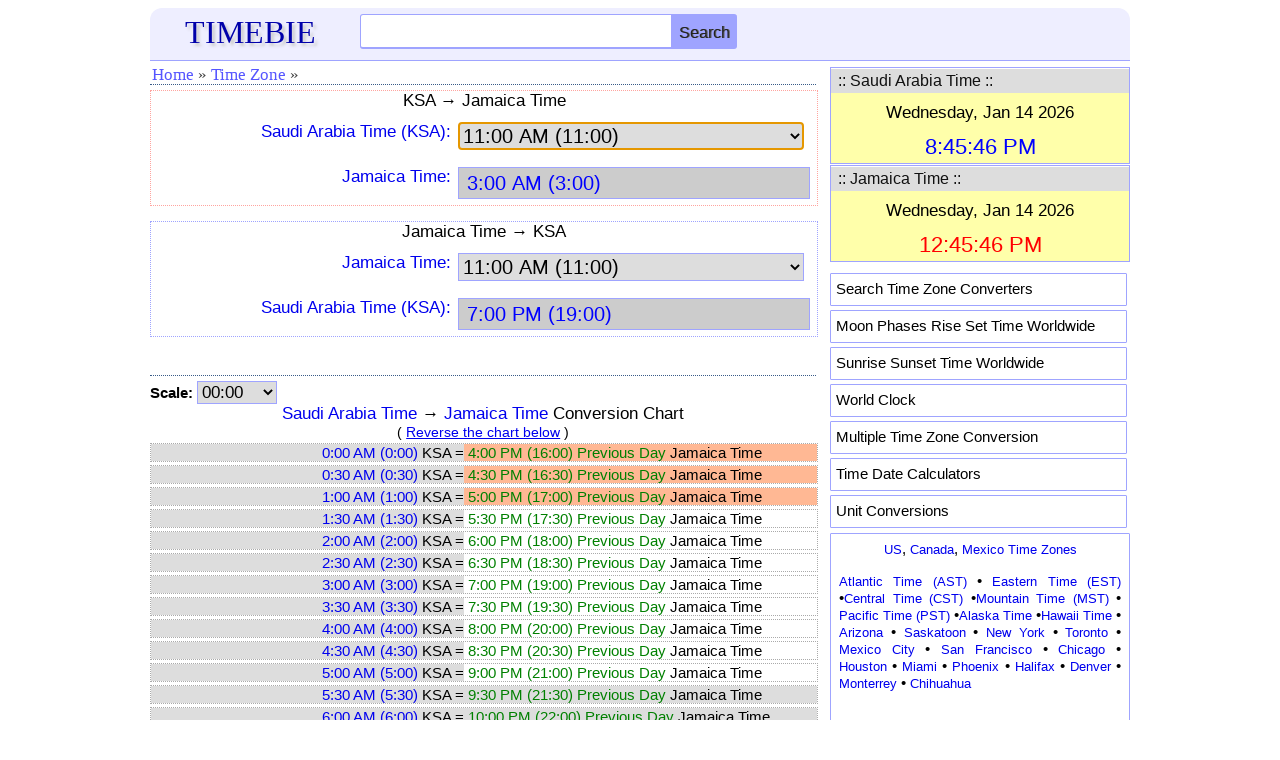

--- FILE ---
content_type: text/html; charset=utf-8
request_url: https://www.google.com/recaptcha/api2/aframe
body_size: 267
content:
<!DOCTYPE HTML><html><head><meta http-equiv="content-type" content="text/html; charset=UTF-8"></head><body><script nonce="I8oNZu-YXDot_tW_FZBMaQ">/** Anti-fraud and anti-abuse applications only. See google.com/recaptcha */ try{var clients={'sodar':'https://pagead2.googlesyndication.com/pagead/sodar?'};window.addEventListener("message",function(a){try{if(a.source===window.parent){var b=JSON.parse(a.data);var c=clients[b['id']];if(c){var d=document.createElement('img');d.src=c+b['params']+'&rc='+(localStorage.getItem("rc::a")?sessionStorage.getItem("rc::b"):"");window.document.body.appendChild(d);sessionStorage.setItem("rc::e",parseInt(sessionStorage.getItem("rc::e")||0)+1);localStorage.setItem("rc::h",'1768412747547');}}}catch(b){}});window.parent.postMessage("_grecaptcha_ready", "*");}catch(b){}</script></body></html>